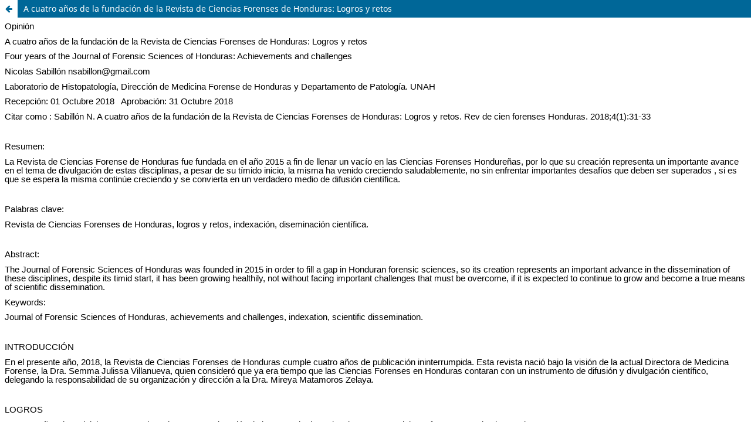

--- FILE ---
content_type: text/html; charset=utf-8
request_url: https://camjol.info/index.php/RCFH/article/view/8696/10062
body_size: 1001
content:
<!DOCTYPE html>
<html lang="es-ES" xml:lang="es-ES">
<head>
	<meta charset="utf-8">
	<meta name="viewport" content="width=device-width, initial-scale=1.0">
	<title>
		Vista de A cuatro años de la fundación de la Revista de Ciencias Forenses de Honduras: Logros y retos
							| Revista de Ciencias Forenses de Honduras
			</title>

	 <link rel="icon" href="https://camjol.info/public/site/favicon.ico" type="image/x-icon">
	<link rel="shortcut icon" href="https://camjol.info/public/site/favicon.ico" type="image/x-icon">

	
		<!-- Privacy-friendly analytics by Plausible -->
		<script async src="https://plausible.io/js/pa-jCnnP3gPBORX8XwcYNVoZ.js"></script>
		<script>
  			window.plausible=window.plausible||function(){(plausible.q=plausible.q||[]).push(arguments)},plausible.init=plausible.init||function(i){plausible.o=i||{}};
  			plausible.init()
		</script>
	

	
<link rel="icon" href="https://camjol.info/public/journals/71/favicon_es_ES.png">
<meta name="generator" content="Open Journal Systems 3.3.0.18">
<link rel="alternate" type="application/atom+xml" href="https://camjol.info/index.php/RCFH/gateway/plugin/AnnouncementFeedGatewayPlugin/atom">
<link rel="alternate" type="application/rdf+xml" href="https://camjol.info/index.php/RCFH/gateway/plugin/AnnouncementFeedGatewayPlugin/rss">
<link rel="alternate" type="application/rss+xml" href="https://camjol.info/index.php/RCFH/gateway/plugin/AnnouncementFeedGatewayPlugin/rss2">
	<link rel="stylesheet" href="https://camjol.info/index.php/RCFH/$$$call$$$/page/page/css?name=stylesheet" type="text/css" /><link rel="stylesheet" href="https://camjol.info/index.php/RCFH/$$$call$$$/page/page/css?name=font" type="text/css" /><link rel="stylesheet" href="https://camjol.info/lib/pkp/styles/fontawesome/fontawesome.css?v=3.3.0.18" type="text/css" />
</head>
<body class="pkp_page_article pkp_op_view">

		<header class="header_view">

		
		<a href="https://camjol.info/index.php/RCFH/article/view/8696" class="return">
			<span class="pkp_screen_reader">
				Volver a los detalles del artículo
			</span>
		</a>

		<a href="https://camjol.info/index.php/RCFH/article/view/8696" class="title">
			A cuatro años de la fundación de la Revista de Ciencias Forenses de Honduras: Logros y retos
		</a>
	</header>

	<div id="htmlContainer" class="galley_view" style="overflow:visible;-webkit-overflow-scrolling:touch">
									<iframe name="htmlFrame" src="				https://camjol.info/index.php/RCFH/article/download/8696/10062?inline=1
			" title="HTML de A cuatro años de la fundación de la Revista de Ciencias Forenses de Honduras: Logros y retos" allowfullscreen webkitallowfullscreen></iframe>
	</div>
	
</body>
</html>


